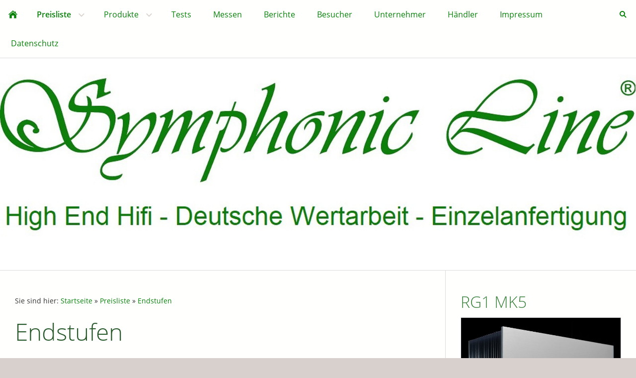

--- FILE ---
content_type: text/html
request_url: http://symphonic-line.de/preisliste/endstufen/index.html
body_size: 5352
content:
<!DOCTYPE html>
<html lang="de">

<head>
<title>Endstufen</title>
<meta charset="ISO-8859-1" />
<meta http-equiv="X-UA-Compatible" content="IE=edge" />
<meta name="viewport" content="width=device-width, initial-scale=1.0">
<meta name="author" content="Rolf Gemein" />
<meta name="description" content="" />
<meta name="keywords" lang="de" content="RG2, RG3, RG4, RG5, RG6, RG7, RG8,  RG9, RG10, RG11, Belcanto, Kraft250, Kraft 300, Vollverst&auml;rker, Vorverst&auml;rker, Kraftverst&auml;rker, Phonoverst&auml;rker, Lautsprecher, Norddeutsche Hifitage, S&uuml;dwestdeutsche Hifitage, High End,Hifi, Symphonic Line, Stereo, Audio, Stereoplay, Vibrato, Der CD-Spieler,La Musica, Klangquelle, Analogtuner, Referenz, High Society, Vinyl, Tonabnehmer, Heimkino, Vision1, Vision 2, Vision, Stromkonverter" />
<meta name="generator" content="SIQUANDO Web 10 (#7588-9183)" />
<link rel="stylesheet" type="text/css" href="../../assets/sf.css" />
<link rel="stylesheet" type="text/css" href="../../assets/sd.css" />
<link rel="stylesheet" type="text/css" href="../../assets/sc.css" />
<script src="../../assets/jquery.js"></script>
<script src="../../assets/navigation.js"></script> 
<script src="../../assets/common.js"></script>
<script src="../../assets/rigaslider.js"></script>
</head>

<body>

<div id="sqrmaincontainer">

<nav class="sqrnav">

<a href="#" class="sqrnavshow">Navigation öffnen</a>
<a href="#" class="sqrnavhide">Navigation schließen</a>
	
<ul>
	
<li class="sqrnavhome"><a href="../../index.html"><span>Startseite</span></a></li>

<li class="sqrnavsearch"><a href="#"><span>Suchen nach</span></a>
<ul>
<li>
<form action="../../fts.html">
<input type="text" name="criteria" id="searchcriteria"  />
</form>

</li>
</ul>
</li>
	
<li class="sqrnavactive"><a href="../index.html"><span>Preisliste</span></a>
<ul>
<li><a href="../komplette-preisliste/index.html"><span>Komplette Preisliste</span></a>
</li>
<li><a href="../vorverstaerker/index.html"><span>Vorverst&auml;rker</span></a>
</li>
<li><a href="../vollverstaerker/index.html"><span>Vollverst&auml;rker</span></a>
</li>
<li class="sqrnavactive"><a href="./index.html"><span>Endstufen</span></a>
</li>
<li><a href="../cd-spieler/index.html"><span>CD-Spieler</span></a>
</li>
<li><a href="../klarheit/index.html"><span>Klarheit</span></a>
</li>
<li><a href="../la-musica/index.html"><span>La Musica</span></a>
</li>
<li><a href="../kraftquelle/index.html"><span>Klang- / Kraftquelle</span></a>
</li>
<li><a href="../heimkino/index.html"><span>Heimkino</span></a>
</li>
<li><a href="../lautsprecher/index.html"><span>Lautsprecher</span></a>
</li>
<li><a href="../vinyl/index.html"><span>Vinyl</span></a>
</li>
<li><a href="../transparenz-tuner/index.html"><span>Transparenz (Tuner)</span></a>
</li>
<li><a href="../kabel/index.html"><span>Kabel</span></a>
</li>
<li><a href="../netzfilter/index.html"><span>Netzfilter / Stromkabel</span></a>
</li>
<li><a href="../fernbedienung/index.html"><span>Fernbedienung</span></a>
</li>
<li><a href="../updates/index.html"><span>Updates</span></a>
</li>
</ul>
</li>
<li><a href="../../produkte/index.html"><span>Produkte</span></a>
<ul>
<li><a href="../../produkte/vorverst/index.html"><span>Vorverst&auml;rker</span></a>
</li>
<li><a href="../../produkte/vollverstaerker/index.html"><span>Vollverst&auml;rker</span></a>
</li>
<li><a href="../../produkte/endstufen/index.html"><span>Endstufen</span></a>
</li>
<li><a href="../../produkte/groe-endstufen/index.html"><span>Gro&szlig;e Endstufen</span></a>
</li>
<li><a href="../../produkte/cd-spieler/index.html"><span>CD-Spieler</span></a>
</li>
<li><a href="../../produkte/la-musica/index.html"><span>La Musica</span></a>
</li>
<li><a href="../../produkte/lautsprecher/index.html"><span>Lautsprecher</span></a>
</li>
<li><a href="../../produkte/plattenspieler-tonabnehmer/index.html"><span>Vinyl</span></a>
</li>
<li><a href="../../produkte/tonabnehmer/index.html"><span>Tonabnehmer</span></a>
</li>
<li><a href="../../produkte/vorvorverstaeker/index.html"><span>Phonoverst&auml;ker</span></a>
</li>
<li><a href="../../produkte/heimkino/index.html"><span>Heimkino</span></a>
</li>
<li><a href="../../produkte/analogtuner/index.html"><span>Analogtuner</span></a>
</li>
<li><a href="../../produkte/klangquelle-kraftquelle/index.html"><span>Klangquelle/Kraftquelle</span></a>
</li>
<li><a href="../../produkte/zubehoer/index.html"><span>Zubeh&ouml;r</span></a>
<ul>
<li><a href="../../produkte/zubehoer/cinch-kabel/index.html"><span>Cinch Kabel</span></a></li>
<li><a href="../../produkte/zubehoer/lausprecher-kabel/index.html"><span>Lausprecher Kabel</span></a></li>
<li><a href="../../produkte/zubehoer/netzfilter/index.html"><span>Strom/Netzfilter</span></a></li>
<li><a href="../../produkte/zubehoer/systemfernbedienung/index.html"><span>SystemFernbedienung</span></a></li>
</ul>
</li>
</ul>
</li>
<li><a href="../../test/index.html"><span>Tests</span></a>
</li>
<li><a href="../../messen-vorfuehrungen/index.html"><span>Messen</span></a>
</li>
<li><a href="../../berichte/index.html"><span>Berichte</span></a>
</li>
<li><a href="../../besucher/index.html"><span>Besucher</span></a>
</li>
<li><a href="../../unternehmer/index.html"><span>Unternehmer</span></a>
</li>
<li><a href="../../vertriebe-haendler/index.html"><span>H&auml;ndler</span></a>
</li>
<li><a href="../../impressum/index.html"><span>Impressum</span></a>
</li>
<li><a href="../../datenschutz/index.html"><span>Datenschutz</span></a>
</li>
</ul>
</nav>

<header data-autoprogress="5">
<div id="headercontainer">

<img src="../../images/s2dlogo.jpg" alt="" />
<div id="eyecatcherwait"></div>
</div>

</header>

<div class="sqrcontentcontainer sqrwithsidebar">
<article class="content sqrcontent">
<div>
<div class="sqrpara" style="margin-bottom: 10px">
<div id="sqrbreadcrumbs">

Sie sind hier:

<a href="../../index.html">Startseite</a>

&raquo; <a href="../index.html">Preisliste</a>
&raquo; <a href="./index.html">Endstufen</a>
</div>
</div>
<div class="sqrpara">
<h1>Endstufen</h1>
</div>
<div class="sqrpara">
<h2 id="081415a9b208cb1c9">RG11 MK5</h2>
<div class="sqrlbgroup sqrtable sqrtablescroll">

<table>

		<thead>
				<tr>
                  <th style="width: 85%; text-align: left" class="">
              	        Bezeichnung 	                </th>
                      <th style="width: 15%; text-align: left" class="">
              	        Preis [&euro;]	                </th>
          </tr>
    </thead>
    			<tbody>
			<tr>
                  <td style="width: 85%; text-align: left" class="">
      	        Die kleine Endstufenlinie. Schlank - elegant - kraftvoll. Abmessungen 450 mm x 100 mm x 365 mm, Geh&auml;use schwarz oder Frontplatte mattsilber, graviert. WBT Buchsen und Lautsprecherklemmen. 2 x 100 Watt Sinus an 8 Ohm. 2 x 250 Watt Sinus an 4 Ohm. D&auml;mpfungsfaktor um 500. <br />Frequenzgang 1 - 450.000 Hz. Anstiegszeit 1,0 &mu;sec. Ringkerntransformator 300 VA Class A-B. Abgeschirmte Netzleitung. <br /><b>Neu: </b>Doppelwellengleichrichtungsmodul.	              	</td>
                      <td style="width: 15%; text-align: left" class="">
      	        4.400	              	</td>
          </tr>
  			<tr>
                  <td style="width: 85%; text-align: left" class="">
      	        Aufpreis Ausf&uuml;hrung Geh&auml;use Chrom 	              	</td>
                      <td style="width: 15%; text-align: left" class="">
      	        800	              	</td>
          </tr>
  			<tr>
                  <td style="width: 85%; text-align: left" class="">
      	        <b>NEU</b> <br />&quot;S&quot; Ausf&uuml;hrung Super Mumetall Transformator 	              	</td>
                      <td style="width: 15%; text-align: left" class="">
      	        5.600	              	</td>
          </tr>
  </tbody>
</table>

</div></div>
<div class="sqrpara">
<hr /></div>
<div class="sqrpara">
<h2 id="081415a9b208c64c5">RG4 MK5</h2>
<div class="sqrlbgroup sqrtable sqrtablescroll">

<table>

		<thead>
				<tr>
                  <th style="width: 85%; text-align: left" class="">
              	        Bezeichnung 	                </th>
                      <th style="width: 15%; text-align: left" class="">
              	        Preis [&euro;]	                </th>
          </tr>
    </thead>
    			<tbody>
			<tr>
                  <td style="width: 85%; text-align: left" class="">
      	        Endverst&auml;rker Class A-B Mono. 2 x 160 Watt Sinus an 8 Ohm. Stabil bis unter 1 Ohm. Ringkerntrafos <br />vergossen. Je Kanal 750 VA, 250.000 &mu;F. Doppelwellengleichrichtung Kraft ohne Ende! &Uuml;bertragungsbereich <br />1,5 Hz bis 6oo KHz. Klang: Bringt Raum und Ruhe. Laut Stereoplay Labormessungen &quot;Impulsschnellig- <br />keitsrekord&quot;. Einschaltverz&ouml;gerung u. Lautsprecherschutzschaltung. WBT Buchsen u. Klemmen. Geh&auml;use Alu Mattsilber oder Schwarz. International gefragter Demo Verst&auml;rker der Traumklasse. <b>Paarpreis </b>	              	</td>
                      <td style="width: 15%; text-align: left" class="">
      	        PreisRG4d	              	</td>
          </tr>
  			<tr>
                  <td style="width: 85%; text-align: left" class="">
      	        Ausf&uuml;hrung Geh&auml;use Chrom 	              	</td>
                      <td style="width: 15%; text-align: left" class="">
      	        PreisRG4e	              	</td>
          </tr>
  </tbody>
</table>

</div></div>
<div class="sqrpara">
<hr /></div>
<div class="sqrpara">
<h2 id="081415a9b208ceaca">Mono MK5 (2xRG11)</h2>
<div class="sqrlbgroup sqrtable sqrtablescroll">

<table>

		<thead>
				<tr>
                  <th style="width: 85%; text-align: left" class="">
              	        Bezeichnung 	                </th>
                      <th style="width: 15%; text-align: left" class="">
              	        Preis [&euro;]	                </th>
          </tr>
    </thead>
    			<tbody>
			<tr>
                  <td style="width: 85%; text-align: left" class="">
      	        Umbau und Anpassung RG 11 auf Mono bei Nachkauf der zweiten Endstufe: 	              	</td>
                      <td style="width: 15%; text-align: left" class="">
      	        kostenlos	              	</td>
          </tr>
  			<tr>
                  <td style="width: 85%; text-align: left" class="">
      	        Endverst&auml;rker wie RG 11, jedoch Monoblockpaar, Netzteil mit doppelter St&auml;rke. 2 x 130 W Sinus an 8 Ohm. <br />Durch Br&uuml;ckenschaltung vierfache Stromlieferf&auml;higkeit. (Paarpreis)	              	</td>
                      <td style="width: 15%; text-align: left" class="">
      	        8.800	              	</td>
          </tr>
  			<tr>
                  <td style="width: 85%; text-align: left" class="">
      	        Aufpreis Geh&auml;use Chrom Paarpreis	              	</td>
                      <td style="width: 15%; text-align: left" class="">
      	        1.600	              	</td>
          </tr>
  			<tr>
                  <td style="width: 85%; text-align: left" class="">
      	        <b>Neu</b><br />&quot;S&quot; Ausf&uuml;hrung Super Mumetall Transformator 	              	</td>
                      <td style="width: 15%; text-align: left" class="">
      	        11.200	              	</td>
          </tr>
  </tbody>
</table>

</div></div>
<div class="sqrpara">
<hr /></div>
<div class="sqrpara">
<h2 id="081415a9b208c72c6">RG7 MK5</h2>
<div class="sqrlbgroup sqrtable sqrtablescroll">

<table>

		<thead>
				<tr>
                  <th style="width: 85%; text-align: left" class="">
              	        Bezeichnung 	                </th>
                      <th style="width: 15%; text-align: left" class="">
              	        Preis [&euro;]	                </th>
          </tr>
    </thead>
    			<tbody>
			<tr>
                  <td style="width: 85%; text-align: left" class="">
      	        Endverst&auml;rker Class A-B. 2 x 140 Watt Sinus an 8 Ohm. Doppelmonoaufbau. 130.000 &mu;F Kapazit&auml;t . Doppelwellen- gleichrichtung . Frequenzgang 2 Hz. bis 300.000 Hz. D&auml;mpfungsfaktor um 800. Anstiegszeit 0,8 &mu;sec. WBT Buchsen und Klemmen. Massivgeh&auml;use ALU Mattsilber oder Schwarz. Graviert. Dezente Eleganz. Die perfekte Synthese von Kraft -Klarheit und Dynamik. Beherrscht jeden Lautsprecher. Sehr beliebt bei Lautsprecherentwicklern und H&ouml;r- Gourmets! Ausbau RG 7 auf RG 4 Mono m&ouml;glich. Das renommierte US- Magazin &quot;Stereophile&quot; testete im Heft 2 / 92 die RG 7. Dick Olsher.... &quot; ich kann mich an keinen anderen Transistorverst&auml;rkererinnern, der das Herzst&uuml;ck der Musik besser und realistischer wiedergibt&quot;. Optimiert f&uuml;r das 21. Jahrhundert. 	              	</td>
                      <td style="width: 15%; text-align: left" class="">
      	        12.500	              	</td>
          </tr>
  			<tr>
                  <td style="width: 85%; text-align: left" class="">
      	        Aufpreis Ausf&uuml;hrung Geh&auml;use Chrom 	              	</td>
                      <td style="width: 15%; text-align: left" class="">
      	        800	              	</td>
          </tr>
  </tbody>
</table>

</div></div>
<div class="sqrpara">
<hr /></div>
<div class="sqrpara">
<h2 id="081415a9b208c9bc7">RG7 MK5 Reference</h2>
<div class="sqrlbgroup sqrtable sqrtablescroll">

<table>

		<thead>
				<tr>
                  <th style="width: 85%; text-align: left" class="">
              	        Bezeichnung 	                </th>
                      <th style="width: 15%; text-align: left" class="">
              	        Preis [&euro;]	                </th>
          </tr>
    </thead>
    			<tbody>
			<tr>
                  <td style="width: 85%; text-align: left" class="">
      	        wie RG7, zus&auml;tzlich:<br />Geh&auml;use tiefer, Abmessungen 470 x 320 160 mm, Turbonetzteil, 320.000 <b>&mu;F, hoher Class A Anteil. <br />Doppelwellengleichrichtungsmodul mit Dioden und Kondensatoren f&uuml;r jede Halbwelle des Stromes. <br />Alleine f&uuml;r den Vorstufenzweig ist Reference</b> 	              	</td>
                      <td style="width: 15%; text-align: left" class="">
      	        17.000	              	</td>
          </tr>
  			<tr>
                  <td style="width: 85%; text-align: left" class="">
      	        Aufpreis Ausf&uuml;hrung Geh&auml;use Chrom 	              	</td>
                      <td style="width: 15%; text-align: left" class="">
      	        800	              	</td>
          </tr>
  			<tr>
                  <td style="width: 85%; text-align: left" class="">
      	        Option: Vollsymmetrischer Eingang	              	</td>
                      <td style="width: 15%; text-align: left" class="">
      	        800	              	</td>
          </tr>
  </tbody>
</table>

</div></div>
<div class="sqrpara">
<hr /></div>
<div class="sqrpara">
<h2 id="081415a9b208ca5c8">RG7 MK5 Reference Edition</h2>
<div class="sqrlbgroup sqrtable sqrtablescroll">

<table>

		<thead>
				<tr>
                  <th style="width: 85%; text-align: left" class="">
              	        Bezeichnung 	                </th>
                      <th style="width: 15%; text-align: left" class="">
              	        Preis [&euro;]	                </th>
          </tr>
    </thead>
    			<tbody>
			<tr>
                  <td style="width: 85%; text-align: left" class="">
      	        wie RG7 MK5 Reference, zus&auml;tzlich:<br />Vergoldete Platine, symmetrischer Eingang, Spezial Super <b>-Audio Widerst&auml;nde,<br />Refer. Edition plus Set Impulskondensatoren </b>	              	</td>
                      <td style="width: 15%; text-align: left" class="">
      	        17.000Edition	              	</td>
          </tr>
  			<tr>
                  <td style="width: 85%; text-align: left" class="">
      	        Aufpreis Ausf&uuml;hrung Geh&auml;use Chrom 	              	</td>
                      <td style="width: 15%; text-align: left" class="">
      	        800	              	</td>
          </tr>
  			<tr>
                  <td style="width: 85%; text-align: left" class="">
      	        Option: Vollsymmetrischer Eingang	              	</td>
                      <td style="width: 15%; text-align: left" class="">
      	        800	              	</td>
          </tr>
  </tbody>
</table>

</div></div>
<div class="sqrpara">
<hr /></div>
<div class="sqrpara">
<h2 id="081415a9b208cf9cb">High Society Stereoversion</h2>
<div class="sqrlbgroup sqrtable sqrtablescroll">

<table>

		<thead>
				<tr>
                  <th style="width: 85%; text-align: left" class="">
              	        Bezeichnung 	                </th>
                      <th style="width: 15%; text-align: left" class="">
              	        Preis [&euro;]	                </th>
          </tr>
    </thead>
    			<tbody>
			<tr>
                  <td style="width: 85%; text-align: left" class="">
      	        Stereoendverst&auml;rker. Pro Kanal starke 300 Watt Sinus an 8 Ohm. Geh&auml;use matt silber. Logo beleuchtet. <br />Umschaltbar auf vollsymmetrische Eing&auml;nge. Abmessungen: 400 x 450 x 160 mm. <br />Innere Werte: pro Kanal 250.000 &mu;F, 800 VA Transformatoren Mumetall. 	              	</td>
                      <td style="width: 15%; text-align: left" class="">
      	        25.100	              	</td>
          </tr>
  </tbody>
</table>

</div></div>
<div class="sqrpara">
<hr /></div>
<div class="sqrpara">
<h2 id="081415a9b208d06cc">High Society Monoblockversion</h2>
<div class="sqrlbgroup sqrtable sqrtablescroll">

<table>

		<thead>
				<tr>
                  <th style="width: 85%; text-align: left" class="">
              	        Bezeichnung 	                </th>
                      <th style="width: 15%; text-align: left" class="">
              	        Preis [&euro;]	                </th>
          </tr>
    </thead>
    			<tbody>
			<tr>
                  <td style="width: 85%; text-align: left" class="">
      	        Monoendverst&auml;rker. Pro Kanal starke 300 Watt Sinus an 8 Ohm. Geh&auml;use matt silber. Logo beleuchtet. <br />Umschaltbar auf vollsymmetrische Eing&auml;nge. Abmessungen: 400 x 450 x 160 mm. <br />Innere Werte: pro Kanal 250.000 &mu;F, 800 VA Transformatoren Mumetall. <br /><b>Paarpreis</b> 	              	</td>
                      <td style="width: 15%; text-align: left" class="">
      	        41.000	              	</td>
          </tr>
  </tbody>
</table>

</div></div>
<div class="sqrpara">
<hr /></div>
<div class="sqrpara">
<div style="font-size:x-large;font-weight:700">
Kraft 300 MK 3 Rein Class A 2018 <br />
Hei&#223; - der Verst&#228;rker, urstark und seidig der Klang. <br />
Wer alles erwartet bekommt es <br />
</div></div>
<div class="sqrpara">
<h2 id="081415a9b20919a16">Kraft 250 Stereo</h2>
<div class="sqrlbgroup sqrtable sqrtablescroll">

<table>

		<thead>
				<tr>
                  <th style="width: 85%; text-align: left" class="">
              	        Bezeichnung 	                </th>
                      <th style="width: 15%; text-align: left" class="">
              	        Preis [&euro;]	                </th>
          </tr>
    </thead>
    			<tbody>
			<tr>
                  <td style="width: 85%; text-align: left" class="">
      	        2 x 250 W Sinus an 8 Ohm, Rein Class A, Doppel monoaufbau, zwei gekapselte Ringkerntrans- <br />formatoren, ges. 1400 VA, 300.000 &mu;F, Aluminiumgeh&auml;use schwarz oder mattsilber, Frontplatte 10mm massiv. Stereo Kraft 250. <br />Umbau Kraft 250 auf Kraft 300 auf Anfrage. 	              	</td>
                      <td style="width: 15%; text-align: left" class="">
      	        Preis bitte Nachfragen	              	</td>
          </tr>
  			<tr>
                  <td style="width: 85%; text-align: left" class="">
      	        Symmetrischer Eingang, schaltbar, aufwendige Platine mit eigener Stromversorgung. 	              	</td>
                      <td style="width: 15%; text-align: left" class="">
      	        Preis bitte Nachfragen	              	</td>
          </tr>
  </tbody>
</table>

</div></div>
<div class="sqrpara">
<h2 id="081415a9b2091a617">Kraft 250 Monobl&ouml;cke</h2>
<div class="sqrlbgroup sqrtable sqrtablescroll">

<table>

		<thead>
				<tr>
                  <th style="width: 85%; text-align: left" class="">
              	        Bezeichnung 	                </th>
                      <th style="width: 15%; text-align: left" class="">
              	        Preis [&euro;]	                </th>
          </tr>
    </thead>
    			<tbody>
			<tr>
                  <td style="width: 85%; text-align: left" class="">
      	        Monobl&ouml;cke. Abmessungen 600 mm x 250 mm x 315 mm, <br />Umbau Kraft 250 auf Kraft 300 auf Anfrage. 	              	</td>
                      <td style="width: 15%; text-align: left" class="">
      	        30.000	              	</td>
          </tr>
  			<tr>
                  <td style="width: 85%; text-align: left" class="">
      	        Symmetrischer Eingang, schaltbar, aufwendige Platine mit eigener Stromversorgung. 	              	</td>
                      <td style="width: 15%; text-align: left" class="">
      	        30.900	              	</td>
          </tr>
  </tbody>
</table>

</div></div>
<div class="sqrpara">
<h2 id="081415a9b20916e14">Kraft 300 Stereo</h2>
<div class="sqrlbgroup sqrtable sqrtablescroll">

<table>

		<thead>
				<tr>
                  <th style="width: 85%; text-align: left" class="">
              	        Bezeichnung 	                </th>
                      <th style="width: 15%; text-align: left" class="">
              	        Preis [&euro;]	                </th>
          </tr>
    </thead>
    			<tbody>
			<tr>
                  <td style="width: 85%; text-align: left" class="">
      	        2 x 250 W Sinus an 8 Ohm, Rein Class A, Doppel monoaufbau, zwei gekapselte Ringkerntrans- <br />formatoren, ges. 1400 VA, 300.000 &mu;F, Aluminiumgeh&auml;use schwarz oder mattsilber, Frontplatte 10mm massiv. Stereo Kraft 300. <br />Kraft 300 - Neugestalteter Innenaufbau zur Ausbildung organischer Klangwellen + neue Superelektrolytkondensatoren. <br />Umbau Kraft 250 auf Kraft 300 auf Anfrage. 	              	</td>
                      <td style="width: 15%; text-align: left" class="">
      	        23.000	              	</td>
          </tr>
  			<tr>
                  <td style="width: 85%; text-align: left" class="">
      	        Symmetrischer Eingang, schaltbar, aufwendige Platine mit eigener Stromversorgung. 	              	</td>
                      <td style="width: 15%; text-align: left" class="">
      	        23.900	              	</td>
          </tr>
  			<tr>
                  <td style="width: 85%; text-align: left" class="">
      	        Kraft 300 Class A MK 3 Edition<br />pro Kanal 1.600 VA Mumetal Transformator, 300.000 &mu;F <br />wie Anniversary, ohne Mu-Metall Trafo	              	</td>
                      <td style="width: 15%; text-align: left" class="">
      	        30.000	              	</td>
          </tr>
  			<tr>
                  <td style="width: 85%; text-align: left" class="">
      	        Kraft 300 Class A<br />Anniversary Edition MK 3<br />pro Kanal 1.600 VA Mumetal Transformator, 300.000 &mu;F	              	</td>
                      <td style="width: 15%; text-align: left" class="">
      	        35.000	              	</td>
          </tr>
  </tbody>
</table>

</div></div>
<div class="sqrpara">
<h2 id="081415a9b20918815">Kraft 300 Monobl&ouml;cke</h2>
<div class="sqrlbgroup sqrtable sqrtablescroll">

<table>

		<thead>
				<tr>
                  <th style="width: 85%; text-align: left" class="">
              	        Bezeichnung 	                </th>
                      <th style="width: 15%; text-align: left" class="">
              	        Preis [&euro;]	                </th>
          </tr>
    </thead>
    			<tbody>
			<tr>
                  <td style="width: 85%; text-align: left" class="">
      	        Monoblock: a 1000 VA, Paar 600 000 &mu;F. Abmessungen 600 mm x 250 mm x 315 mm, Kraft 300 - Neugestalteter Innenaufbau zur Ausbildung organischer Klangwellen + neue Superelektrolytkondensatoren. Umbau Kraft 250 auf Kraft 300 auf Anfrage. 	              	</td>
                      <td style="width: 15%; text-align: left" class="">
      	        35.000	              	</td>
          </tr>
  			<tr>
                  <td style="width: 85%; text-align: left" class="">
      	        Symmetrischer Eingang, schaltbar, aufwendige Platine mit eigener Stromversorgung. 	              	</td>
                      <td style="width: 15%; text-align: left" class="">
      	        35.900	              	</td>
          </tr>
  			<tr>
                  <td style="width: 85%; text-align: left" class="">
      	        Kraft 300 Class A<br />Anniversary Edition MK 3<br />pro Kanal 1.600 VA Mumetal Transformator, 300.000 &mu;F	              	</td>
                      <td style="width: 15%; text-align: left" class="">
      	        48.000	              	</td>
          </tr>
  </tbody>
</table>

</div></div>
</div>
</article>

<aside class="sqrsidebar">
<div>

<div class="sqrpara sqrparamobilefw">
<h2>RG1 MK5</h2>
<figure class="sqrfig">

<img width="600" height="399" src="../../images/end_rg1_mk4_600x399_768.jpg" srcset="../../images/end_rg1_mk4_600x399_768.jpg 768w, ../../images/end_rg1_mk4_600x399_640.jpg 640w" sizes="100vw" class="sqrfigcontent" alt="" />

</figure></div>
<div class="sqrpara sqrparamobilefw">
<h2>RG2 MK5</h2>
<figure class="sqrfig">

<img width="720" height="297" src="../../images/rg2_mk4_768.jpg" srcset="../../images/rg2_mk4_768.jpg 768w, ../../images/rg2_mk4_640.jpg 640w" sizes="100vw" class="sqrfigcontent" alt="" />

</figure></div>
<div class="sqrpara sqrparamobilefw">
<h2>RG3 MK5</h2>
<figure class="sqrfig">

<img width="334" height="122" src="../../images/vor_rg3_600_768.jpg" srcset="../../images/vor_rg3_600_768.jpg 768w, ../../images/vor_rg3_600_640.jpg 640w" sizes="100vw" class="sqrfigcontent" alt="" />

</figure></div>
<div class="sqrpara sqrparamobilefw">
<h2>RG4 MK5</h2>
<figure class="sqrfig">

<img width="536" height="431" src="../../images/end_mono_mk4_768.jpg" srcset="../../images/end_mono_mk4_768.jpg 768w, ../../images/end_mono_mk4_640.jpg 640w" sizes="100vw" class="sqrfigcontent" alt="" />

</figure></div>
<div class="sqrpara sqrparamobilefw">
<h2>RG7 MK5</h2>
<figure class="sqrfig">

<img width="600" height="399" src="../../images/end_rg7mk4_2_768.jpg" srcset="../../images/end_rg7mk4_2_768.jpg 768w, ../../images/end_rg7mk4_2_640.jpg 640w" sizes="100vw" class="sqrfigcontent" alt="" />

</figure></div>
<div class="sqrpara sqrparamobilefw">
<h2>RG7 MK5 Reference</h2>
<figure class="sqrfig">

<img width="600" height="368" src="../../images/end_rg7_mk4_reference_768.jpg" srcset="../../images/end_rg7_mk4_reference_768.jpg 768w, ../../images/end_rg7_mk4_reference_640.jpg 640w" sizes="100vw" class="sqrfigcontent" alt="" />

</figure></div>
<div class="sqrpara sqrparamobilefw">
<h2>RG11 MK5</h2>
<figure class="sqrfig">

<img width="600" height="451" src="../../images/endverstaerker_rg11_768.jpg" srcset="../../images/endverstaerker_rg11_768.jpg 768w, ../../images/endverstaerker_rg11_640.jpg 640w" sizes="100vw" class="sqrfigcontent" alt="" />

</figure></div>
<div class="sqrpara sqrparamobilefw">
<h2>RG9 MK5</h2>
<figure class="sqrfig">

<img width="600" height="234" src="../../images/voll_rg9_mk4_reference_600x234_768.jpg" srcset="../../images/voll_rg9_mk4_reference_600x234_768.jpg 768w, ../../images/voll_rg9_mk4_reference_600x234_640.jpg 640w" sizes="100vw" class="sqrfigcontent" alt="" />

</figure></div>
<div class="sqrpara sqrparamobilefw">
<h2>RG14 MK5</h2>
<figure class="sqrfig">

<img width="300" height="216" src="../../images/startseite06_rg14_edition_innen_300x226_768.jpg" srcset="../../images/startseite06_rg14_edition_innen_300x226_768.jpg 768w, ../../images/startseite06_rg14_edition_innen_300x226_640.jpg 640w" sizes="100vw" class="sqrfigcontent" alt="" />

</figure></div>
<div class="sqrpara sqrparamobilefw">
<h2>CD Spieler Belcanto</h2>
<figure class="sqrfig">

<img width="600" height="416" src="../../images/cdplayer_belcanto_innen1_768.jpg" srcset="../../images/cdplayer_belcanto_innen1_768.jpg 768w, ../../images/cdplayer_belcanto_innen1_640.jpg 640w" sizes="100vw" class="sqrfigcontent" alt="" />

</figure></div>
<div class="sqrpara sqrparamobilefw">
<h2>Kraft 250</h2>
<figure class="sqrfig">

<img width="768" height="460" src="../../images/end_kraft250_768.jpg" srcset="../../images/end_kraft250_768.jpg 768w, ../../images/end_kraft250_640.jpg 640w" sizes="100vw" class="sqrfigcontent" alt="" />

</figure></div>
<div class="sqrpara sqrparamobilefw">
<h2>High Society</h2>
<figure class="sqrfig">

<img width="599" height="424" src="../../images/high_society_innen_2_768.jpg" srcset="../../images/high_society_innen_2_768.jpg 768w, ../../images/high_society_innen_2_640.jpg 640w" sizes="100vw" class="sqrfigcontent" alt="" />

</figure></div>
<div class="sqrpara sqrparamobilefw">
<h2>Phono Reference HD</h2>
<figure class="sqrfig">

<img width="604" height="317" src="../../images/phono_reference_hd_768.jpg" srcset="../../images/phono_reference_hd_768.jpg 768w, ../../images/phono_reference_hd_640.jpg 640w" sizes="100vw" class="sqrfigcontent" alt="" />

</figure></div>
<div class="sqrpara sqrparamobilefw">
<h2>RG6 Reference</h2>
<figure class="sqrfig">

<img width="768" height="494" src="../../images/plattenspieler_rg6_ref_768.jpg" srcset="../../images/plattenspieler_rg6_ref_768.jpg 768w, ../../images/plattenspieler_rg6_ref_640.jpg 640w" sizes="100vw" class="sqrfigcontent" alt="" />

</figure></div>
<div class="sqrpara sqrparamobilefw">
<h2>Belcanto MK2</h2>
<figure class="sqrfig">

<img width="600" height="800" src="../../images/belcanto_mk2_768.jpg" srcset="../../images/belcanto_mk2_768.jpg 768w, ../../images/belcanto_mk2_640.jpg 640w" sizes="100vw" class="sqrfigcontent" alt="" />

</figure></div>
</div>
</aside>

</div>

<footer>
<div class="sqrcommonlinks">
</div>
</footer>

</div>

</body>

</html>
